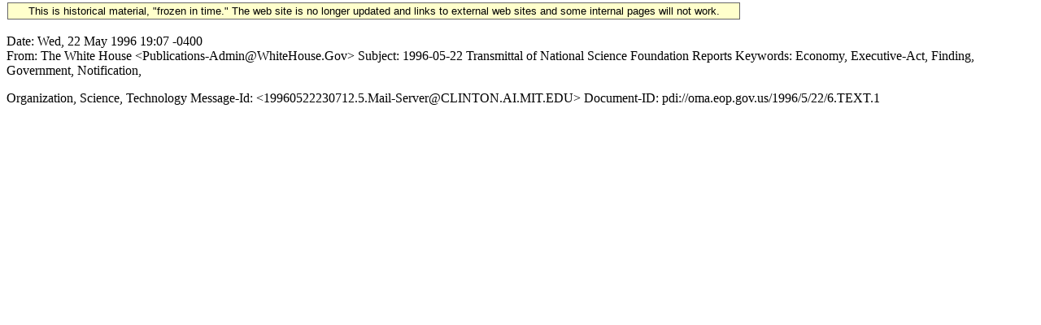

--- FILE ---
content_type: text/html; charset=UTF-8
request_url: https://clintonwhitehouse6.archives.gov/1996/05/header/1996-05-22-transmittal-of-national-science-foundation-reports.header.html
body_size: 1149
content:
<!DOCTYPE HTML PUBLIC "-//W3C//DTD HTML 3.2 Final//EN">
<HTML>
<HEAD>
<TITLE></TITLE>
<META NAME="generator" CONTENT="txt2html v1.28">
<!-- Google Tag Manager -->
<script>(function(w,d,s,l,i){w[l]=w[l]||[];w[l].push({'gtm.start':
new Date().getTime(),event:'gtm.js'});var f=d.getElementsByTagName(s)[0],
j=d.createElement(s),dl=l!='dataLayer'?'&l='+l:'';j.async=true;j.src=
'https://www.googletagmanager.com/gtm.js?id='+i+dl;f.parentNode.insertBefore(j,f);
})(window,document,'script','dataLayer','GTM-WLMC86');</script>
<!-- End Google Tag Manager -->

</head>
<BODY>
<!-- Google Tag Manager (noscript) -->
<noscript><iframe alt="Google Tag Manager" src="https://www.googletagmanager.com/ns.html?id=GTM-WLMC86"
height="0" width="0" style="display:none;visibility:hidden" title="Google Tag Manager"></iframe></noscript>
<!-- End Google Tag Manager (noscript) -->

<style type="text/css">
#menufloat {
position:fixed;
font-family:Arial, Helvetica, sans-serif;
background-color:#FFFFCC;
font-size:.8em;
padding:2px 5px 2px 5px;
top: 2px;
margin:1px;
text-align:center;
width:889px;

/*z-index:5;*/
border:solid 1px #666666;
}
#frozen-spacer {
	margin-top:1px;
}
</style>
<div id="menufloat">This is historical material, "frozen in time."  The web site is no longer updated and links to external web sites and some internal pages will not work.</div>
<div id="frozen-spacer">&nbsp;</div>
<!-- NOTE: THIS FILE WAS NOT PRESENT ON THE ORIGINAL CLINTON WHITE HOUSE WEBSITE.  
IT WAS ADDED 11/21/2014 BY MICHAEL LINGENFELTER AT THE NATIONAL ARCHIVES AND RECORDS ADMINISTRATION -->
<P>
Date: Wed, 22 May 1996 19:07 -0400<BR>
From: The White House &lt;Publications-Admin@WhiteHouse.Gov&gt;
Subject: 1996-05-22 Transmittal of National Science Foundation Reports
Keywords: Economy, Executive-Act, Finding, Government, Notification,
<P>
          Organization, Science, Technology
Message-Id: &lt;19960522230712.5.Mail-Server@CLINTON.AI.MIT.EDU&gt;
Document-ID: pdi://oma.eop.gov.us/1996/5/22/6.TEXT.1

</BODY>
</HTML>
